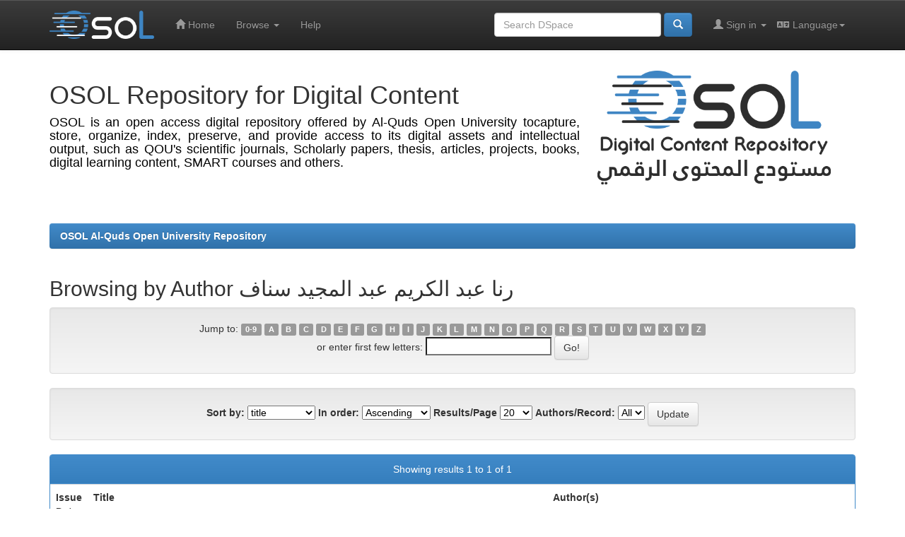

--- FILE ---
content_type: text/html;charset=UTF-8
request_url: https://dspace.qou.edu/browse?type=author&sort_by=1&order=ASC&rpp=20&etal=-1&value=%D8%B1%D9%86%D8%A7+%D8%B9%D8%A8%D8%AF+%D8%A7%D9%84%D9%83%D8%B1%D9%8A%D9%85+%D8%B9%D8%A8%D8%AF+%D8%A7%D9%84%D9%85%D8%AC%D9%8A%D8%AF+%D8%B3%D9%86%D8%A7%D9%81&starts_with=0
body_size: 4732
content:
























<!DOCTYPE html>
<html>
    <head>
        <title>OSOL Al-Quds Open University Repository: Browsing DSpace</title>
        <meta http-equiv="Content-Type" content="text/html; charset=UTF-8" />
        <meta name="Generator" content="DSpace 6.2" />
        <meta name="viewport" content="width=device-width, initial-scale=1.0">
	<meta name="description" content="OSOL is an open access digital repository offered by Al-Quds Open University to capture, store, organize, index, preserve, and provide access to its digital assets and intellectual output, such as QOU's scientific journals, Scholarly papers, thesis, articles, projects, books, digital learning content and SMART courses.">
        <link rel="shortcut icon" href="/favicon.ico" type="image/x-icon"/>
        <link rel="stylesheet" href="/static/css/jquery-ui-1.10.3.custom/redmond/jquery-ui-1.10.3.custom.css" type="text/css" />
	
	<link rel="stylesheet" href="/static/css/bootstrap/bootstrap.min.css" type="text/css" />
	<link rel="stylesheet" href="/static/css/fontawesome-all.min.css" type="text/css" />
		
		
		<link rel="stylesheet" href="/static/css/bootstrap/dspace-theme.css" type="text/css" />
		
		
		<link rel="stylesheet" href="/static/css/bootstrap/bootstrap-theme.min.css" type="text/css" />		

        <link rel="search" type="application/opensearchdescription+xml" href="/open-search/description.xml" title="DSpace"/>

        
        <script type='text/javascript' src="/static/js/jquery/jquery-1.10.2.min.js"></script>
        <script type='text/javascript' src='/static/js/jquery/jquery-ui-1.10.3.custom.min.js'></script>
        <script type='text/javascript' src='/static/js/bootstrap/bootstrap.min.js'></script>
        <script type='text/javascript' src='/static/js/holder.js'></script>
        <script type="text/javascript" src="/utils.js"></script>
        <script type="text/javascript" src="/static/js/choice-support.js"> </script>
        


    
    


    
    

<!-- HTML5 shim and Respond.js IE8 support of HTML5 elements and media queries -->
<!--[if lt IE 9]>
  <script src="/static/js/html5shiv.js"></script>
  <script src="/static/js/respond.min.js"></script>
<![endif]-->
    </head>

    
    
    <body class="undernavigation">
<a class="sr-only" href="#content">Skip navigation</a>
<header class="navbar navbar-inverse navbar-fixed-top">    
    
            <div class="container">
                

























       <div class="navbar-header">
         <button type="button" class="navbar-toggle" data-toggle="collapse" data-target=".navbar-collapse">
           <span class="icon-bar"></span>
           <span class="icon-bar"></span>
           <span class="icon-bar"></span>
         </button>
         <a class="navbar-brand" href="/"><img height="40" src="/image/logo No text.png" alt="OSOL logo" /></a>
       </div>
       <nav class="collapse navbar-collapse bs-navbar-collapse" role="navigation">
         <ul class="nav navbar-nav">
           <li class=""><a href="/"><span class="glyphicon glyphicon-home"></span> Home</a></li>
                
           <li class="dropdown">
             <a href="#" class="dropdown-toggle" data-toggle="dropdown">Browse <b class="caret"></b></a>
             <ul class="dropdown-menu">
               <li><a href="/community-list">Communities<br/>&amp;&nbsp;Collections</a></li>
				<li class="divider"></li>
        <li class="dropdown-header">Browse Items by:</li>
				
				
				
				      			<li><a href="/browse?type=dateissued">Issue Date</a></li>
					
				      			<li><a href="/browse?type=author">Author</a></li>
					
				      			<li><a href="/browse?type=title">Title</a></li>
					
				      			<li><a href="/browse?type=subject">Subject</a></li>
					
				    
				

            </ul>
          </li>
          <li class=""><script type="text/javascript">
<!-- Javascript starts here
document.write('<a href="#" onClick="var popupwin = window.open(\'/help/index.html\',\'dspacepopup\',\'height=600,width=550,resizable,scrollbars\');popupwin.focus();return false;">Help<\/a>');
// -->
</script><noscript><a href="/help/index.html" target="dspacepopup">Help</a></noscript></li>
       </ul>

 
    <div class="nav navbar-nav navbar-right">
	 <ul class="nav navbar-nav navbar-right">
      <li class="dropdown">
       <a href="#" class="dropdown-toggle" data-toggle="dropdown"><span class="fa fa-language"></span> Language<b class="caret"></b></a>
        <ul class="dropdown-menu">
 
      <li>
        <a onclick="javascript:document.repost.locale.value='ar';
                  document.repost.submit();" href="https://dspace.qou.edu/browse?locale=ar">
         العربية
       </a>
      </li>
 
      <li>
        <a onclick="javascript:document.repost.locale.value='en';
                  document.repost.submit();" href="https://dspace.qou.edu/browse?locale=en">
         English
       </a>
      </li>
 
     </ul>
    </li>
    </ul>
  </div>
 
 
       <div class="nav navbar-nav navbar-right">
		<ul class="nav navbar-nav navbar-right">
         <li class="dropdown">
         
             <a href="#" class="dropdown-toggle" data-toggle="dropdown"><span class="glyphicon glyphicon-user"></span> Sign in <b class="caret"></b></a>
	             
             <ul class="dropdown-menu">
               <li><a href="/mydspace">My DSpace</a></li>
               <li><a href="/subscribe">Receive email<br/>updates</a></li>
               <li><a href="/profile">Edit Profile</a></li>

		
             </ul>
           </li>
          </ul>
          
	
	<form method="get" action="/simple-search" class="navbar-form navbar-right">
	    <div class="form-group">
          <input type="text" class="form-control" placeholder="Search&nbsp;DSpace" name="query" id="tequery" size="25"/>
        </div>
        <button type="submit" class="btn btn-primary"><span class="glyphicon glyphicon-search"></span></button>

	</form></div>
    </nav>

            </div>

</header>

<main id="content" role="main">
<div class="container banner">
    <div class="row">
        <div class="col-md-8 brand">
            <h1>OSOL Repository for Digital Content</h1>
          <p class="jupar">  <h4>OSOL is an open access digital repository offered by Al-Quds Open University tocapture, store, organize, index, preserve, and provide access to its digital assets and intellectual output, such as QOU's scientific journals, Scholarly papers, thesis, articles, projects, books, digital learning content, SMART courses and others.</h4> </p>
        </div>
        <div class="col-md-4"><img class="pull-right" width="100%" src="/image/navbarlogo.png" alt="OSOL logo" />
        </div>
    </div>
</div>
<br/>
                

<div class="container">
    



  

<ol class="breadcrumb btn-primary">

  <li><a href="/">OSOL Al-Quds Open University Repository</a></li>

</ol>

</div>                



        
<div class="container">
	


























	
	<h2>
		Browsing  by Author رنا عبد الكريم عبد المجيد سناف
	</h2>

	
	
	<div id="browse_navigation" class="well text-center">
	<form method="get" action="/browse">
			<input type="hidden" name="type" value="author"/>
			<input type="hidden" name="sort_by" value="1"/>
			<input type="hidden" name="order" value="ASC"/>
			<input type="hidden" name="rpp" value="20"/>
			<input type="hidden" name="etal" value="-1" />
<input type="hidden" name="value" value="رنا عبد الكريم عبد المجيد سناف"/>
	
	
	
		<span>Jump to:</span>
	                        <a class="label label-default" href="/browse?type=author&amp;sort_by=1&amp;order=ASC&amp;rpp=20&amp;etal=-1&amp;value=%D8%B1%D9%86%D8%A7+%D8%B9%D8%A8%D8%AF+%D8%A7%D9%84%D9%83%D8%B1%D9%8A%D9%85+%D8%B9%D8%A8%D8%AF+%D8%A7%D9%84%D9%85%D8%AC%D9%8A%D8%AF+%D8%B3%D9%86%D8%A7%D9%81&amp;starts_with=0">0-9</a>

	                        <a class="label label-default" href="/browse?type=author&amp;sort_by=1&amp;order=ASC&amp;rpp=20&amp;etal=-1&amp;value=%D8%B1%D9%86%D8%A7+%D8%B9%D8%A8%D8%AF+%D8%A7%D9%84%D9%83%D8%B1%D9%8A%D9%85+%D8%B9%D8%A8%D8%AF+%D8%A7%D9%84%D9%85%D8%AC%D9%8A%D8%AF+%D8%B3%D9%86%D8%A7%D9%81&amp;starts_with=A">A</a>

	                        <a class="label label-default" href="/browse?type=author&amp;sort_by=1&amp;order=ASC&amp;rpp=20&amp;etal=-1&amp;value=%D8%B1%D9%86%D8%A7+%D8%B9%D8%A8%D8%AF+%D8%A7%D9%84%D9%83%D8%B1%D9%8A%D9%85+%D8%B9%D8%A8%D8%AF+%D8%A7%D9%84%D9%85%D8%AC%D9%8A%D8%AF+%D8%B3%D9%86%D8%A7%D9%81&amp;starts_with=B">B</a>

	                        <a class="label label-default" href="/browse?type=author&amp;sort_by=1&amp;order=ASC&amp;rpp=20&amp;etal=-1&amp;value=%D8%B1%D9%86%D8%A7+%D8%B9%D8%A8%D8%AF+%D8%A7%D9%84%D9%83%D8%B1%D9%8A%D9%85+%D8%B9%D8%A8%D8%AF+%D8%A7%D9%84%D9%85%D8%AC%D9%8A%D8%AF+%D8%B3%D9%86%D8%A7%D9%81&amp;starts_with=C">C</a>

	                        <a class="label label-default" href="/browse?type=author&amp;sort_by=1&amp;order=ASC&amp;rpp=20&amp;etal=-1&amp;value=%D8%B1%D9%86%D8%A7+%D8%B9%D8%A8%D8%AF+%D8%A7%D9%84%D9%83%D8%B1%D9%8A%D9%85+%D8%B9%D8%A8%D8%AF+%D8%A7%D9%84%D9%85%D8%AC%D9%8A%D8%AF+%D8%B3%D9%86%D8%A7%D9%81&amp;starts_with=D">D</a>

	                        <a class="label label-default" href="/browse?type=author&amp;sort_by=1&amp;order=ASC&amp;rpp=20&amp;etal=-1&amp;value=%D8%B1%D9%86%D8%A7+%D8%B9%D8%A8%D8%AF+%D8%A7%D9%84%D9%83%D8%B1%D9%8A%D9%85+%D8%B9%D8%A8%D8%AF+%D8%A7%D9%84%D9%85%D8%AC%D9%8A%D8%AF+%D8%B3%D9%86%D8%A7%D9%81&amp;starts_with=E">E</a>

	                        <a class="label label-default" href="/browse?type=author&amp;sort_by=1&amp;order=ASC&amp;rpp=20&amp;etal=-1&amp;value=%D8%B1%D9%86%D8%A7+%D8%B9%D8%A8%D8%AF+%D8%A7%D9%84%D9%83%D8%B1%D9%8A%D9%85+%D8%B9%D8%A8%D8%AF+%D8%A7%D9%84%D9%85%D8%AC%D9%8A%D8%AF+%D8%B3%D9%86%D8%A7%D9%81&amp;starts_with=F">F</a>

	                        <a class="label label-default" href="/browse?type=author&amp;sort_by=1&amp;order=ASC&amp;rpp=20&amp;etal=-1&amp;value=%D8%B1%D9%86%D8%A7+%D8%B9%D8%A8%D8%AF+%D8%A7%D9%84%D9%83%D8%B1%D9%8A%D9%85+%D8%B9%D8%A8%D8%AF+%D8%A7%D9%84%D9%85%D8%AC%D9%8A%D8%AF+%D8%B3%D9%86%D8%A7%D9%81&amp;starts_with=G">G</a>

	                        <a class="label label-default" href="/browse?type=author&amp;sort_by=1&amp;order=ASC&amp;rpp=20&amp;etal=-1&amp;value=%D8%B1%D9%86%D8%A7+%D8%B9%D8%A8%D8%AF+%D8%A7%D9%84%D9%83%D8%B1%D9%8A%D9%85+%D8%B9%D8%A8%D8%AF+%D8%A7%D9%84%D9%85%D8%AC%D9%8A%D8%AF+%D8%B3%D9%86%D8%A7%D9%81&amp;starts_with=H">H</a>

	                        <a class="label label-default" href="/browse?type=author&amp;sort_by=1&amp;order=ASC&amp;rpp=20&amp;etal=-1&amp;value=%D8%B1%D9%86%D8%A7+%D8%B9%D8%A8%D8%AF+%D8%A7%D9%84%D9%83%D8%B1%D9%8A%D9%85+%D8%B9%D8%A8%D8%AF+%D8%A7%D9%84%D9%85%D8%AC%D9%8A%D8%AF+%D8%B3%D9%86%D8%A7%D9%81&amp;starts_with=I">I</a>

	                        <a class="label label-default" href="/browse?type=author&amp;sort_by=1&amp;order=ASC&amp;rpp=20&amp;etal=-1&amp;value=%D8%B1%D9%86%D8%A7+%D8%B9%D8%A8%D8%AF+%D8%A7%D9%84%D9%83%D8%B1%D9%8A%D9%85+%D8%B9%D8%A8%D8%AF+%D8%A7%D9%84%D9%85%D8%AC%D9%8A%D8%AF+%D8%B3%D9%86%D8%A7%D9%81&amp;starts_with=J">J</a>

	                        <a class="label label-default" href="/browse?type=author&amp;sort_by=1&amp;order=ASC&amp;rpp=20&amp;etal=-1&amp;value=%D8%B1%D9%86%D8%A7+%D8%B9%D8%A8%D8%AF+%D8%A7%D9%84%D9%83%D8%B1%D9%8A%D9%85+%D8%B9%D8%A8%D8%AF+%D8%A7%D9%84%D9%85%D8%AC%D9%8A%D8%AF+%D8%B3%D9%86%D8%A7%D9%81&amp;starts_with=K">K</a>

	                        <a class="label label-default" href="/browse?type=author&amp;sort_by=1&amp;order=ASC&amp;rpp=20&amp;etal=-1&amp;value=%D8%B1%D9%86%D8%A7+%D8%B9%D8%A8%D8%AF+%D8%A7%D9%84%D9%83%D8%B1%D9%8A%D9%85+%D8%B9%D8%A8%D8%AF+%D8%A7%D9%84%D9%85%D8%AC%D9%8A%D8%AF+%D8%B3%D9%86%D8%A7%D9%81&amp;starts_with=L">L</a>

	                        <a class="label label-default" href="/browse?type=author&amp;sort_by=1&amp;order=ASC&amp;rpp=20&amp;etal=-1&amp;value=%D8%B1%D9%86%D8%A7+%D8%B9%D8%A8%D8%AF+%D8%A7%D9%84%D9%83%D8%B1%D9%8A%D9%85+%D8%B9%D8%A8%D8%AF+%D8%A7%D9%84%D9%85%D8%AC%D9%8A%D8%AF+%D8%B3%D9%86%D8%A7%D9%81&amp;starts_with=M">M</a>

	                        <a class="label label-default" href="/browse?type=author&amp;sort_by=1&amp;order=ASC&amp;rpp=20&amp;etal=-1&amp;value=%D8%B1%D9%86%D8%A7+%D8%B9%D8%A8%D8%AF+%D8%A7%D9%84%D9%83%D8%B1%D9%8A%D9%85+%D8%B9%D8%A8%D8%AF+%D8%A7%D9%84%D9%85%D8%AC%D9%8A%D8%AF+%D8%B3%D9%86%D8%A7%D9%81&amp;starts_with=N">N</a>

	                        <a class="label label-default" href="/browse?type=author&amp;sort_by=1&amp;order=ASC&amp;rpp=20&amp;etal=-1&amp;value=%D8%B1%D9%86%D8%A7+%D8%B9%D8%A8%D8%AF+%D8%A7%D9%84%D9%83%D8%B1%D9%8A%D9%85+%D8%B9%D8%A8%D8%AF+%D8%A7%D9%84%D9%85%D8%AC%D9%8A%D8%AF+%D8%B3%D9%86%D8%A7%D9%81&amp;starts_with=O">O</a>

	                        <a class="label label-default" href="/browse?type=author&amp;sort_by=1&amp;order=ASC&amp;rpp=20&amp;etal=-1&amp;value=%D8%B1%D9%86%D8%A7+%D8%B9%D8%A8%D8%AF+%D8%A7%D9%84%D9%83%D8%B1%D9%8A%D9%85+%D8%B9%D8%A8%D8%AF+%D8%A7%D9%84%D9%85%D8%AC%D9%8A%D8%AF+%D8%B3%D9%86%D8%A7%D9%81&amp;starts_with=P">P</a>

	                        <a class="label label-default" href="/browse?type=author&amp;sort_by=1&amp;order=ASC&amp;rpp=20&amp;etal=-1&amp;value=%D8%B1%D9%86%D8%A7+%D8%B9%D8%A8%D8%AF+%D8%A7%D9%84%D9%83%D8%B1%D9%8A%D9%85+%D8%B9%D8%A8%D8%AF+%D8%A7%D9%84%D9%85%D8%AC%D9%8A%D8%AF+%D8%B3%D9%86%D8%A7%D9%81&amp;starts_with=Q">Q</a>

	                        <a class="label label-default" href="/browse?type=author&amp;sort_by=1&amp;order=ASC&amp;rpp=20&amp;etal=-1&amp;value=%D8%B1%D9%86%D8%A7+%D8%B9%D8%A8%D8%AF+%D8%A7%D9%84%D9%83%D8%B1%D9%8A%D9%85+%D8%B9%D8%A8%D8%AF+%D8%A7%D9%84%D9%85%D8%AC%D9%8A%D8%AF+%D8%B3%D9%86%D8%A7%D9%81&amp;starts_with=R">R</a>

	                        <a class="label label-default" href="/browse?type=author&amp;sort_by=1&amp;order=ASC&amp;rpp=20&amp;etal=-1&amp;value=%D8%B1%D9%86%D8%A7+%D8%B9%D8%A8%D8%AF+%D8%A7%D9%84%D9%83%D8%B1%D9%8A%D9%85+%D8%B9%D8%A8%D8%AF+%D8%A7%D9%84%D9%85%D8%AC%D9%8A%D8%AF+%D8%B3%D9%86%D8%A7%D9%81&amp;starts_with=S">S</a>

	                        <a class="label label-default" href="/browse?type=author&amp;sort_by=1&amp;order=ASC&amp;rpp=20&amp;etal=-1&amp;value=%D8%B1%D9%86%D8%A7+%D8%B9%D8%A8%D8%AF+%D8%A7%D9%84%D9%83%D8%B1%D9%8A%D9%85+%D8%B9%D8%A8%D8%AF+%D8%A7%D9%84%D9%85%D8%AC%D9%8A%D8%AF+%D8%B3%D9%86%D8%A7%D9%81&amp;starts_with=T">T</a>

	                        <a class="label label-default" href="/browse?type=author&amp;sort_by=1&amp;order=ASC&amp;rpp=20&amp;etal=-1&amp;value=%D8%B1%D9%86%D8%A7+%D8%B9%D8%A8%D8%AF+%D8%A7%D9%84%D9%83%D8%B1%D9%8A%D9%85+%D8%B9%D8%A8%D8%AF+%D8%A7%D9%84%D9%85%D8%AC%D9%8A%D8%AF+%D8%B3%D9%86%D8%A7%D9%81&amp;starts_with=U">U</a>

	                        <a class="label label-default" href="/browse?type=author&amp;sort_by=1&amp;order=ASC&amp;rpp=20&amp;etal=-1&amp;value=%D8%B1%D9%86%D8%A7+%D8%B9%D8%A8%D8%AF+%D8%A7%D9%84%D9%83%D8%B1%D9%8A%D9%85+%D8%B9%D8%A8%D8%AF+%D8%A7%D9%84%D9%85%D8%AC%D9%8A%D8%AF+%D8%B3%D9%86%D8%A7%D9%81&amp;starts_with=V">V</a>

	                        <a class="label label-default" href="/browse?type=author&amp;sort_by=1&amp;order=ASC&amp;rpp=20&amp;etal=-1&amp;value=%D8%B1%D9%86%D8%A7+%D8%B9%D8%A8%D8%AF+%D8%A7%D9%84%D9%83%D8%B1%D9%8A%D9%85+%D8%B9%D8%A8%D8%AF+%D8%A7%D9%84%D9%85%D8%AC%D9%8A%D8%AF+%D8%B3%D9%86%D8%A7%D9%81&amp;starts_with=W">W</a>

	                        <a class="label label-default" href="/browse?type=author&amp;sort_by=1&amp;order=ASC&amp;rpp=20&amp;etal=-1&amp;value=%D8%B1%D9%86%D8%A7+%D8%B9%D8%A8%D8%AF+%D8%A7%D9%84%D9%83%D8%B1%D9%8A%D9%85+%D8%B9%D8%A8%D8%AF+%D8%A7%D9%84%D9%85%D8%AC%D9%8A%D8%AF+%D8%B3%D9%86%D8%A7%D9%81&amp;starts_with=X">X</a>

	                        <a class="label label-default" href="/browse?type=author&amp;sort_by=1&amp;order=ASC&amp;rpp=20&amp;etal=-1&amp;value=%D8%B1%D9%86%D8%A7+%D8%B9%D8%A8%D8%AF+%D8%A7%D9%84%D9%83%D8%B1%D9%8A%D9%85+%D8%B9%D8%A8%D8%AF+%D8%A7%D9%84%D9%85%D8%AC%D9%8A%D8%AF+%D8%B3%D9%86%D8%A7%D9%81&amp;starts_with=Y">Y</a>

	                        <a class="label label-default" href="/browse?type=author&amp;sort_by=1&amp;order=ASC&amp;rpp=20&amp;etal=-1&amp;value=%D8%B1%D9%86%D8%A7+%D8%B9%D8%A8%D8%AF+%D8%A7%D9%84%D9%83%D8%B1%D9%8A%D9%85+%D8%B9%D8%A8%D8%AF+%D8%A7%D9%84%D9%85%D8%AC%D9%8A%D8%AF+%D8%B3%D9%86%D8%A7%D9%81&amp;starts_with=Z">Z</a>
<br/>
	    					<span>or enter first few letters:</span>
	    					<input type="text" name="starts_with"/>&nbsp;<input type="submit" class="btn btn-default" value="Go!" />

	</form>
	</div>
	

	
	<div id="browse_controls" class="well text-center">
	<form method="get" action="/browse">
		<input type="hidden" name="type" value="author"/>
<input type="hidden" name="value" value="رنا عبد الكريم عبد المجيد سناف"/>





		<label for="sort_by">Sort by:</label>
		<select name="sort_by">
 <option value="1" selected="selected">title</option> <option value="2" >issue date</option> <option value="3" >submit date</option>
		</select>

		<label for="order">In order:</label>
		<select name="order">
			<option value="ASC" selected="selected">Ascending</option>
			<option value="DESC" >Descending</option>
		</select>

		<label for="rpp">Results/Page</label>
		<select name="rpp">
	
			<option value="5" >5</option>
	
			<option value="10" >10</option>
	
			<option value="15" >15</option>
	
			<option value="20" selected="selected">20</option>
	
			<option value="25" >25</option>
	
			<option value="30" >30</option>
	
			<option value="35" >35</option>
	
			<option value="40" >40</option>
	
			<option value="45" >45</option>
	
			<option value="50" >50</option>
	
			<option value="55" >55</option>
	
			<option value="60" >60</option>
	
			<option value="65" >65</option>
	
			<option value="70" >70</option>
	
			<option value="75" >75</option>
	
			<option value="80" >80</option>
	
			<option value="85" >85</option>
	
			<option value="90" >90</option>
	
			<option value="95" >95</option>
	
			<option value="100" >100</option>

		</select>

		<label for="etal">Authors/Record:</label>
		<select name="etal">

			<option value="0" selected="selected">All</option>
<option value="1" >1</option>	
			<option value="5" >5</option>
	
			<option value="10" >10</option>
	
			<option value="15" >15</option>
	
			<option value="20" >20</option>
	
			<option value="25" >25</option>
	
			<option value="30" >30</option>
	
			<option value="35" >35</option>
	
			<option value="40" >40</option>
	
			<option value="45" >45</option>
	
			<option value="50" >50</option>

		</select>

		<input type="submit" class="btn btn-default" name="submit_browse" value="Update"/>



	</form>
	</div>
<div class="panel panel-primary">
	
	<div class="panel-heading text-center">
		Showing results 1 to 1 of 1

	



	</div>
	
    
    
	<table align="center" class="table" summary="This table browses all dspace content">
<colgroup><col width="130" /><col width="60%" /><col width="40%" /></colgroup>
<tr>
<th id="t1" class="oddRowEvenCol">Issue Date</th><th id="t2" class="oddRowOddCol">Title</th><th id="t3" class="oddRowEvenCol">Author(s)</th></tr><tr><td headers="t1" ><em>2022</em></td><td headers="t2" ><a href="/handle/194/2692">Psychosocial&#x20;Support&#x20;and&#x20;its&#x20;Relation&#x20;with&#x20;Academic&#x20;Achievement&#x20;Among&#x20;Students&#x20;with&#x20;Learning&#x20;Difficulties&#x20;in&#x20;the&#x20;Lower&#x20;Elementary&#x20;Stage&#x20;from&#x20;their&#x20;Teachers&#x20;Point&#x20;of&#x20;View&#x20;in&#x20;Ramallah&#x20;and&#x20;Al-Bireh&#x20;Governorate&#x20;Schools</a></td><td headers="t3" ><em><a href="/browse?type=author&amp;value=Rana+A.+A.+Sanaf">Rana&#x20;A.&#x20;A.&#x20;Sanaf</a>; <a href="/browse?type=author&amp;value=%D8%B1%D9%86%D8%A7+%D8%B9%D8%A8%D8%AF+%D8%A7%D9%84%D9%83%D8%B1%D9%8A%D9%85+%D8%B9%D8%A8%D8%AF+%D8%A7%D9%84%D9%85%D8%AC%D9%8A%D8%AF+%D8%B3%D9%86%D8%A7%D9%81">رنا&#x20;عبد&#x20;الكريم&#x20;عبد&#x20;المجيد&#x20;سناف</a></em></td></tr>
</table>

    
	
	<div class="panel-footer text-center">
		Showing results 1 to 1 of 1

	



	</div>
</div>
	
	













            

</div>
</main>
            
       <!--   <footer class="navbar navbar-inverse navbar-bottom">
             <div id="designedby" class="container text-muted">
             Theme by <a href="http://www.cineca.it"><img
                                    src="/image/logo-cineca-small.png"
                                    alt="Logo CINECA" /></a>
			<div id="footer_feedback" class="pull-right">                                    
                                <p class="text-muted"><a target="_blank" href="http://www.dspace.org/">DSpace Software</a> Copyright&nbsp;&copy;&nbsp;2002-2013&nbsp; <a target="_blank" href="http://www.duraspace.org/">Duraspace</a>&nbsp;-
                                <a target="_blank" href="/feedback">Feedback</a>
                                <a href="/htmlmap"></a></p>
                                </div>
			</div>
    </footer>-->

<footer id="footer">
<div class="content-wrapper container">
<!--<div class="BGspcUp"></div> -->
<div class="col-md-5 logowrapper">
<div class="row">
<div class="col-md-2">
<a href="http://www.qou.edu" target="_blank"><img src="/image/qoulogo.png" alt="QOU Logo"/></a>
</div>
<div class="col-md-9">
<div id="fslogan">
<span class="ar">جامعة القدس المفتوحة</span>
<br><span class="en">Al-Quds Open University</span>
</div>
<div class="spc"></div>
<div class="copy">Copyright © Al-Quds Open University <script>document.write(new Date().getFullYear());</script></div>

    </div>
</div>

</div>


<div class="col-md-4  listwrapper">

<p style="width:80%" align="justify"> OSOL was established as part of the ROMOR project that has been co-funded with support from the European Commission under ERASMUS+ European programme. <strong>This publication reflects the views only of the author, and the Commission cannot be held responsible for any use which may be made of the information contained therein.</strong> </p>

<div class="row">
   <div class="xs-hidden col-md-4 col-sm-2">
<img style="width:100%; height:auto" src="/image/eras.png" class="img-thumbnail"></div> 
    
        

    <div class="xs-hidden col-md-4 col-sm-2">
<img style="width:100%; height:auto" src="/image/romar.png" class="img-thumbnail"></div>

    
</div>
</div>




<div class="col-md-2 contact addresswrapper">
<div class="footerborder">
<div class="cntctSpc"></div>
<div class="spc"></div>

<p class="title">Contact us</p>
<span>Ramallah, Palestine</span></br>
Tel: + 970 2 2964571-4<br>
Fax: + 970 2 2964570<br>
e-mail:  <a href="/cdn-cgi/l/email-protection#442d2a222b04352b316a212031"><span class="__cf_email__" data-cfemail="365f5850597647594318535243">[email&#160;protected]</span></a>
<div class=""></div>

</div>

</div>

</div>

<script data-cfasync="false" src="/cdn-cgi/scripts/5c5dd728/cloudflare-static/email-decode.min.js"></script><script async src="https://www.googletagmanager.com/gtag/js?id=UA-135676352-1"></script>

<script>

  window.dataLayer = window.dataLayer || [];

  function gtag(){dataLayer.push(arguments);}

  gtag('js', new Date());

 

  gtag('config', 'UA-135676352-1');

</script>

</footer>


    <script defer src="https://static.cloudflareinsights.com/beacon.min.js/vcd15cbe7772f49c399c6a5babf22c1241717689176015" integrity="sha512-ZpsOmlRQV6y907TI0dKBHq9Md29nnaEIPlkf84rnaERnq6zvWvPUqr2ft8M1aS28oN72PdrCzSjY4U6VaAw1EQ==" data-cf-beacon='{"version":"2024.11.0","token":"0c260c32c8d244a29c8ae39ecf403e96","server_timing":{"name":{"cfCacheStatus":true,"cfEdge":true,"cfExtPri":true,"cfL4":true,"cfOrigin":true,"cfSpeedBrain":true},"location_startswith":null}}' crossorigin="anonymous"></script>
</body>
</html>


--- FILE ---
content_type: text/css
request_url: https://dspace.qou.edu/static/css/bootstrap/dspace-theme.css
body_size: 1418
content:
/**
 * The contents of this file are subject to the license and copyright
 * detailed in the LICENSE and NOTICE files at the root of the source
 * tree and available online at
 *
 * http://www.dspace.org/license/
 */
.banner img {background-color: #FFFFFF;padding:15px;margin:20px;}
.brand {padding-top: 30px; text-align: justify;}
.brand h4 {color: #000000}
ol.breadcrumb li {color: white; font-style: italic;}
ol.breadcrumb li a {color: white; font-weight: bold; font-style: normal;}
body.undernavigation {overflow-x: hidden; padding-top: 65px;}
#content {padding-bottom:60px;}
#designedby {padding: 5px;}
#footer_feedback {padding-top: 12px;}
input[type="file"] {display: block;height: auto;}
div.panel-primary div.panel-heading a {color: white;}
/* This magic gets the 16x16 icon to show up.. setting height/width didn't
   do it, but adding padding actually made it show up. */
img.ds-authority-confidence,
span.ds-authority-confidence
{ width: 16px; height: 16px; margin: 5px; background-repeat: no-repeat;
  padding: 0px 2px; vertical-align: bottom; color: transparent;}
img.ds-authority-confidence.cf-unset,
span.ds-authority-confidence.cf-unset
  { background-image: url(../../../image/authority/bug.png);}
img.ds-authority-confidence.cf-novalue,
span.ds-authority-confidence.cf-novalue
  { background-image: url(../../../image/confidence/0-unauthored.gif);}
img.ds-authority-confidence.cf-rejected,
img.ds-authority-confidence.cf-failed,
span.ds-authority-confidence.cf-rejected,
span.ds-authority-confidence.cf-failed
  { background-image: url(../../../image/confidence/2-errortriangle.gif); }
img.ds-authority-confidence.cf-notfound,
span.ds-authority-confidence.cf-notfound
  { background-image: url(../../../image/confidence/3-thumb1.gif); }
img.ds-authority-confidence.cf-ambiguous,
span.ds-authority-confidence.cf-ambiguous
  { background-image: url(../../../image/confidence/4-question.gif); }
img.ds-authority-confidence.cf-uncertain,
span.ds-authority-confidence.cf-uncertain
  { background-image: url(../../../image/confidence/5-pinion.gif); }
img.ds-authority-confidence.cf-accepted,
span.ds-authority-confidence.cf-accepted
  { background-image: url(../../../image/confidence/6-greencheck.gif); }

/* hide authority-value inputs in forms */
input.ds-authority-value { display:none; }

/** XXX Change to this to get the authority value to show up for debugging:
 input.ds-authority-value { display:inline; }
**/

/* for edit-item-form lock button */
input.ds-authority-lock
  { vertical-align: bottom; height: 24px; width: 24px; margin-right: 8px;
    background-repeat: no-repeat; background-color: transparent; }
input.ds-authority-lock.is-locked
  { background-image: url(../../../image/lock24.png); }
input.ds-authority-lock.is-unlocked
  { background-image: url(../../../image/unlock24.png); }

/* field required in submission */
.label-required:after { content:" *"; }
.browse_range { text-align: center; }
.prev-next-links { text-align: center; }

div.tagcloud {
	width:100%;
	text-align:center
}

div.tagcloud .tagcloud_1{
	color: rgb(217, 108, 39); 
	font-weight: normal; 
	margin-right: 5px;
}

div.tagcloud .tagcloud_2{
	color: rgb(66, 66, 66); 
	font-weight: normal; 
	margin-right: 5px;
}

div.tagcloud .tagcloud_3{
	color: rgb(129, 129, 131); 
	font-weight: normal; 
	margin-right: 5px;
}

div.batchimport-info {
	color: gray;
}

div.batchimport-info  a {
	color:#47a447; 
	font-weight: bold;
}

span.batchimport-error-tab {
	padding-left:10px;
}

span.batchimport-error-caused {
	font-weight:bold;
}

.break-all{
	-ms-word-break:   break-all;
	word-break:       break-all;
	word-wrap:        break-word;
}

.linklist li a:link {
	
	color: #fff !important;
}

.jupar{
	text-align: justify;
	color: #000;
}
.linklist{
	list-style: none;
	padding-left:30px
}

.linklist li :before{
content: "";
    border-color: transparent transparent transparent #52AD52;
    border-style: solid;
    border-width: 3px 8px;
    width: 8px;
    display: block;
    left: -20px;
    top: 13px;
    position: relative;
}

#fslogan{
	margin-top:10px;
	
}
.bs-navbar-collapse{
	padding-top:10px;
}


#footer {
    width: 100%;
	font-family: midan-reg, frutigar-reg;
    background-color: #2D2D2D;
    text-align: center;
    position: relative;
    padding: 20px 0 0 0;
    padding-right: 35px;
    padding-left: 30px;
    overflow: hidden;
    color: #FFFFFF;
    
    text-align: right;
	border: 1px solid #383838;
	}

#footer .content-wrapper {
    overflow: hidden;
	}
	
#footer div.BGspcUp {
    height: 10px;
}	


#footer .title {
    color: #52AD52;
    font-size: 20px;
    padding-right: 4px;
}



#footer .social {
    font-family: FontAwesome;
    font-size: 18px;
    padding-left: 5px;
    color: rgba(66,65,65,3);
}

p.title, span.title  {
	
text-align:left;	
	
}

.logowrapper{
text-align:left;
	
}
.addresswrapper{
	text-align:left;
}
.listwrapper{
text-align:left;
}

.copy {
    line-height: 4.5;
    margin-left: -20%;
}

.fastLnks {
	
	padding-left:0;
}


.linklist li a:link {

        color: #fff !important;
}
.linklist li a:visited {

        color: #fff !important;

}
